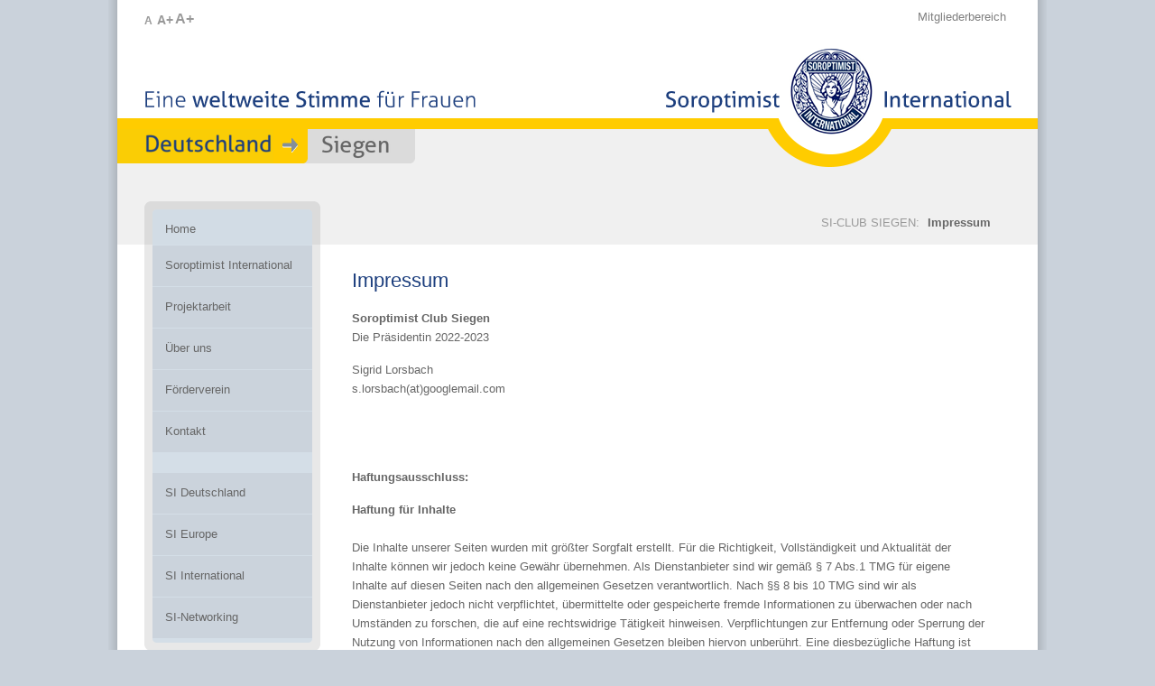

--- FILE ---
content_type: text/html; charset=utf-8
request_url: https://clubsiegen.soroptimist.de/impressum
body_size: 6350
content:
<!DOCTYPE html>
<html lang="de">
<head>

<meta charset="utf-8">
<!-- 
	www.flowmedia.de
	   __ _                         _ _      
	  / _| |_____ __ ___ __  ___ __| (_)__ _
	 |  _| / _ \ V  V / '  \/ -_) _` | / _` |
	 |_| |_\___/\_/\_/|_|_|_\___\__,_|_\__,_|
	              Agentur für Marketing & PR

	This website is powered by TYPO3 - inspiring people to share!
	TYPO3 is a free open source Content Management Framework initially created by Kasper Skaarhoj and licensed under GNU/GPL.
	TYPO3 is copyright 1998-2026 of Kasper Skaarhoj. Extensions are copyright of their respective owners.
	Information and contribution at https://typo3.org/
-->



<title>SI-Club Siegen: Impressum</title>
<meta name="generator" content="TYPO3 CMS">
<meta name="viewport" content="width=device-width, initial-scale=1, maximum-scale=1">
<meta name="twitter:card" content="summary">


<link rel="stylesheet" href="/typo3temp/assets/css/7015c8c4ac5ff815b57530b221005fc6.css?1760348982" media="all">
<link rel="stylesheet" href="/fileadmin/Resources/Public/StyleSheets/bootstrap.css?1650958597" media="all">
<link rel="stylesheet" href="/fileadmin/Resources/Public/StyleSheets/bootstrap-theme.css?1650958597" media="all">
<link rel="stylesheet" href="/fileadmin/Resources/Public/StyleSheets/style.css?1760962266" media="all">
<link rel="stylesheet" href="/fileadmin/Resources/Public/JavaScript/MagnificPopup/magnific-popup.css?1649250994" media="all">
<link rel="stylesheet" href="/fileadmin/Resources/Public/StyleSheets/csc.css?1756384688" media="all">
<link rel="stylesheet" href="/fileadmin/Resources/Public/StyleSheets/mindshape_cookie_hint_dark_bottom.css?1650958597" media="all">
<link href="/typo3conf/ext/mindshape_cookie_consent/Resources/Public/Stylesheet/cookie_consent.css?1760961150" rel="stylesheet" >



<script src="/fileadmin/Resources/Public/JavaScript/modernizr.js?1649250994"></script>
<script src="/fileadmin/Resources/Public/JavaScript/jquery-1.7.2.min.js?1649250994"></script>
<script src="/fileadmin/Resources/Public/JavaScript/carouFredSel/jquery.carouFredSel-5.6.1-packed.js?1649250994"></script>
<script src="/fileadmin/Resources/Public/JavaScript/MagnificPopup/jquery.magnific-popup.min.js?1649250994"></script>
<script src="/fileadmin/Resources/Public/JavaScript/soroptimist.js?1687244611"></script>
<script data-ignore="1">const cookieConsentConfiguration = JSON.parse('{"cookieName":"cookie_consent","expiryDays":365,"hideOnInit":false,"reloadOnReeditDeny":false,"pushConsentToTagManager":false,"lazyloading":false,"lazyloadingTimeout":120,"consentMode":[],"containerId":"cookie-consent"}');</script>

<link rel="icon" href="/favicon.ico" type="image/ico" />
<link rel="shortcut icon" href="/favicon.ico" />
<link rel="alternate" type="application/rss+xml" title="SI Deutschland - Club Siegen: Neuigkeiten" href="http://clubsiegen.soroptimist.de/feeds/rss2/sid.php?root=6030" />
<link rel="canonical" href="https://clubsiegen.soroptimist.de/impressum"/>
</head>
<body>
<a name="top" href="#" title="Seitenanfang"><span class="hidden">Seitenanfang</span></a>
<div id="page">
    <nav id="mobileMenueBar">
        <div id="mobileMenue">
            <div id="head-mobile"><h1>SI Deutschland</h1></div>
            <div class="mobile-button"></div> 
            <ul><li><a href="/home">Home</a></li><li><a href="/soroptimist-international">Soroptimist International</a></li><li><a href="/projektarbeit">Projektarbeit</a><ul><li><a href="/projektarbeit/projekte">Projekte</a></li></ul></li><li><a href="/ueber-uns">Über uns</a><ul><li><a href="/ueber-uns/vorstandsteam">Vorstandsteam</a></li><li><a href="/ueber-uns/clubtreffen">Clubtreffen</a></li><li><a href="/ueber-uns/neuigkeiten">Christmas with Friends am 10.12.2023 in der Siegerlandhalle</a></li><li><a href="/ueber-uns/veranstaltungen">red_siegen</a></li></ul></li><li><a href="/foerderverein">Förderverein</a></li><li><a href="/kontakt">Kontakt</a></li><li><a href="http://www.soroptimist.de/" target="_blank">SI Deutschland</a></li><li><a href="http://www.soroptimisteurope.org/" target="_blank" rel="noreferrer">SI Europe</a></li><li><a href="http://www.soroptimistinternational.org/" target="_blank" rel="noreferrer">SI International</a></li><li><a href="/si-networking/ngo">SI-Networking</a><ul><li><a href="/si-networking/ngo">NGO</a></li></ul></li><li><a href="/login">Mitgliederbereich</a></li></ul>
        </div>
    </nav>
	<div id="header">
	    <div id="searchbox"></div>
		<div id="textZoom">
			<a href="#" class="fontZoom default" onclick="setFontSize(62.5); return false;" title="normaler Schriftgrad">A</a>
			<a href="#" class="fontZoom zoomPlus" onclick="setFontSize(75); return false;" title="mittlerer Schriftgrad">A+</a>
			<a href="#" class="fontZoom zoomPlusPlus" onclick="setFontSize(87.5); return false;" title="großer Schriftgrad">A+</a>
		</div>		
		<div id="metaMenue"><ul><li><a href="/login">Mitgliederbereich</a></li></div>
		<div id="logo"><a href="/home" target="_self"><img src="/fileadmin/templates/img/logo.png" width="384" height="133"  border="0"  alt="Soroptimist International Deutschland" title="Soroptimist International Deutschland" ></a></div>
		<div id="slogan"><img src="/fileadmin/templates/img/slogan.png" alt="Eine weltweite Stimme für Frauen" width="371" height="32" /></div>
		<div id="clubLocator"><img src="/fileadmin/templates/img/club_locator_left_prefix.png" width="211" height="38"   alt="" ><img src="/typo3temp/assets/images/Siegen_61f826dd809df866954e5aca26bb534f.png" width="105" height="38"   alt="" ><img src="/fileadmin/templates/img/club_locator_right_corner_grey.png" width="14" height="38"   alt="" ></div>
		<div id="mainMenueFirstItemSub"><a href="/home" class="item_level_1_first" title="Home">Home</a></div>
	</div>
	<div id="locatorArea">
        <div id="locator"><ul><li>SI-CLUB SIEGEN:&nbsp</li><li class="act"><a href="/impressum">Impressum</a></li></ul><hr class="clear" /></div>
	</div>
	<div id="mainArea">
		<div id="mainMenueArea">
			<div id="mainMenue"><a href="/soroptimist-international" class="item_level_1" title="Soroptimist International"><span class="item_level_1_top">&nbsp;</span><span class="item_level_1_mid">Soroptimist International</span><span class="item_level_1_bottom">&nbsp;</span></a><a href="/projektarbeit" class="item_level_1" title="Projektarbeit"><span class="item_level_1_top">&nbsp;</span><span class="item_level_1_mid">Projektarbeit</span><span class="item_level_1_bottom">&nbsp;</span></a><a href="/ueber-uns" class="item_level_1" title="Über uns"><span class="item_level_1_top">&nbsp;</span><span class="item_level_1_mid">Über uns</span><span class="item_level_1_bottom">&nbsp;</span></a><a href="/foerderverein" class="item_level_1" title="Förderverein"><span class="item_level_1_top">&nbsp;</span><span class="item_level_1_mid">Förderverein</span><span class="item_level_1_bottom">&nbsp;</span></a><a href="/kontakt" class="item_level_1" title="Kontakt"><span class="item_level_1_top">&nbsp;</span><span class="item_level_1_mid">Kontakt</span><span class="item_level_1_bottom">&nbsp;</span></a><div class="mainMenueSplit">&nbsp;</div><a href="http://www.soroptimist.de/" target="_blank" class="item_level_1" title="SI Deutschland"><span class="item_level_1_top">&nbsp;</span><span class="item_level_1_mid">SI Deutschland</span><span class="item_level_1_bottom">&nbsp;</span></a><a href="http://www.soroptimisteurope.org/" target="_blank" class="item_level_1" rel="noreferrer" title="SI Europe"><span class="item_level_1_top">&nbsp;</span><span class="item_level_1_mid">SI Europe</span><span class="item_level_1_bottom">&nbsp;</span></a><a href="http://www.soroptimistinternational.org/" target="_blank" class="item_level_1" rel="noreferrer" title="SI International"><span class="item_level_1_top">&nbsp;</span><span class="item_level_1_mid">SI International</span><span class="item_level_1_bottom">&nbsp;</span></a><a href="/si-networking/ngo" class="item_level_1" title="SI-Networking"><span class="item_level_1_top">&nbsp;</span><span class="item_level_1_mid">SI-Networking</span><span class="item_level_1_bottom">&nbsp;</span></a></div>
			<div class="mainMenueBottom">&nbsp;</div>
			<div id="socialIcons"><div id="socialIcons"><a href="https://www.youtube.com/channel/UCLDX1Y2UwG0K45YZzVwbavw" target="_blank" title="YouTube"><img src="/fileadmin/templates/img/icon_social_youtube.png" alt="YouTube" width="32" height="32" /></a><a href="https://www.facebook.com/Soroptimist-International-Deutschland-1762024983827241/" target="_blank" title="Facebook"><img src="/fileadmin/templates/img/icon_social_facebook.png" alt="Facebook" width="32" height="32" /></a><a href="https://www.linkedin.com/company/soroptimist-international-deutschland/" target="_blank" title="LinkedIn"><img src="/fileadmin/templates/img/icon_social_linkedin.png" alt="LinkedIn" width="32" height="32" /></a><a href="https://www.instagram.com/soroptimist_international_dtl/" target="_blank" title="Instagram"><img src="/fileadmin/templates/img/icon_social_instagram.png" alt="Instagram" width="32" height="32" /></a><a href="https://letscast.fm/podcasts/soroptimist-deutschland-podcast-ca112e8e/feed" target="_blank" title="Podcast"><img src="/fileadmin/templates/img/icon_social_podcast.png" alt="Podcast" width="32" height="32" /></a></div></div>
		</div>
        <div id="mainContentAreaSub"><!--TYPO3SEARCH_begin--><a name="c11487"></a>
    

            <div id="c11487" class="frame frame-default frame-type-text frame-layout-0">
                
                
                    



                
                
                    

    
        <header>
            

    
            
                

    
            <h1 class="">
                Impressum
            </h1>
        



            
        



            



            



        </header>
    



                
                

    <p><strong>Soroptimist Club Siegen</strong><br> Die Präsidentin 2022-2023</p>
<p>Sigrid Lorsbach<br> s.lorsbach(at)googlemail.com<br> &nbsp;</p>
<p><br> <br> <strong>Haftungsausschluss:</strong></p>
<p><strong>Haftung für Inhalte </strong><br> &nbsp;<br> Die Inhalte unserer Seiten wurden mit größter Sorgfalt erstellt. Für die Richtigkeit, Vollständigkeit und Aktualität der Inhalte können wir jedoch keine Gewähr übernehmen. Als Dienstanbieter sind wir gemäß § 7 Abs.1 TMG für eigene Inhalte auf diesen Seiten nach den allgemeinen Gesetzen verantwortlich. Nach §§ 8 bis 10 TMG sind wir als Dienstanbieter jedoch nicht verpflichtet, übermittelte oder gespeicherte fremde Informationen zu überwachen oder nach Umständen zu forschen, die auf eine rechtswidrige Tätigkeit hinweisen. Verpflichtungen zur Entfernung oder Sperrung der Nutzung von Informationen nach den allgemeinen Gesetzen bleiben hiervon unberührt. Eine diesbezügliche Haftung ist jedoch erst ab dem Zeitpunkt der Kenntnis einer konkreten Rechtsverletzung möglich. Bei Bekanntwerden von entsprechenden Rechtsverletzungen werden wir diese Inhalte umgehend entfernen.<br> &nbsp;<br> <strong>Haftung für Links </strong><br> &nbsp;<br> Unser Angebot enthält Links zu externen Webseiten Dritter, auf deren Inhalte wir keinen Einfluss haben. Deshalb können wir für diese fremden Inhalte auch keine Gewähr übernehmen. Für die Inhalte der verlinkten Seiten ist stets der jeweilige Anbieter oder Betreiber der Seiten verantwortlich. Die verlinkten Seiten wurden zum Zeitpunkt der Verlinkung auf mögliche Rechtsverstöße überprüft. Rechtswidrige Inhalte waren zum Zeitpunkt der Verlinkung nicht erkennbar. Eine permanente inhaltliche Kontrolle der verlinkten Seiten ist jedoch ohne konkrete Anhaltspunkte einer Rechtsverletzung nicht zumutbar. Bei Bekanntwerden von Rechtsverletzungen werden wir derartige Links umgehend entfernen.<br> &nbsp;<br> <strong>Urheberrecht </strong><br> &nbsp;<br> Die durch die Seitenbetreiber erstellten Inhalte und Werke auf diesen Seiten unterliegen dem deutschen Urheberrecht. Die Vervielfältigung, Bearbeitung, Verbreitung und jede Art der Verwertung außerhalb der Grenzen des Urheberrechtes bedürfen der schriftlichen Zustimmung des jeweiligen Autors bzw. Erstellers. Downloads und Kopien dieser Seite sind nur für den privaten, nicht kommerziellen Gebrauch gestattet. Soweit die Inhalte auf dieser Seite nicht vom Betreiber erstellt wurden, werden die Urheberrechte Dritter beachtet. Insbesondere werden Inhalte Dritter als solche gekennzeichnet. Sollten Sie trotzdem auf eine Urheberrechtsverletzung aufmerksam werden, bitten wir um einen entsprechenden Hinweis. Bei Bekanntwerden von Rechtsverletzungen werden wir derartige Inhalte umgehend entfernen.<br> &nbsp;</p>


                
                    



                
                
                    



                
            </div>

        

<!--TYPO3SEARCH_end--></div>
		<hr class="clear" />
		<div id="mobileSocialIcons" style="margin: 0 0 0px 15px;"><div id="socialIcons"><a href="https://www.youtube.com/channel/UCLDX1Y2UwG0K45YZzVwbavw" target="_blank" title="YouTube"><img src="/fileadmin/templates/img/icon_social_youtube.png" alt="YouTube" width="32" height="32" /></a><a href="https://www.facebook.com/Soroptimist-International-Deutschland-1762024983827241/" target="_blank" title="Facebook"><img src="/fileadmin/templates/img/icon_social_facebook.png" alt="Facebook" width="32" height="32" /></a><a href="https://www.linkedin.com/company/soroptimist-international-deutschland/" target="_blank" title="LinkedIn"><img src="/fileadmin/templates/img/icon_social_linkedin.png" alt="LinkedIn" width="32" height="32" /></a><a href="https://www.instagram.com/soroptimist_international_dtl/" target="_blank" title="Instagram"><img src="/fileadmin/templates/img/icon_social_instagram.png" alt="Instagram" width="32" height="32" /></a><a href="https://letscast.fm/podcasts/soroptimist-deutschland-podcast-ca112e8e/feed" target="_blank" title="Podcast"><img src="/fileadmin/templates/img/icon_social_podcast.png" alt="Podcast" width="32" height="32" /></a></div></div>
	</div>
	<div id="footer">
		<!-- div id="footerMenuArea"><ul class="footerMenu"></ul><hr class="clear" /></div -->
		<div id="footerMenuArea"></div>
		<hr class="clear" />
		<div id="footerMetaContainer">
			<div id="footerCopyright">&copy; Soroptimist International Deutschland</div>
			<div id="footerMetaMenue"><ul><li><a href="/impressum">Impressum</a></li><li>&#124;</li><li><a href="/datenschutz">Datenschutz</a></li><li>&#124;</li><li><a href="/kontakt">Kontakt</a></li></ul></div>
		</div>
	</div>
</div>
<a href="#0" class="cd-top">Top</a>

<script src="/typo3conf/ext/mindshape_cookie_consent/Resources/Public/JavaScript/cookie_consent.js?1760961150"></script>

<dialog id="cookie-consent" aria-modal="true" aria-labelledby="cookie-headline" class="cookie-consent-container">
  <div class="consent-modal">
    
    
      <strong id="cookie-headline" class="cookie-headline">Datenschutzeinstellungen</strong>
    
    <div class="hint"><p>Wir verwenden Cookies. Einige davon sind technisch notwendig, ohne sie würde diese Website nicht funktionieren. Andere Cookies stellen zusätzliche komfortable Funktionen bereit, z. B. Videos oder Landkarten. Wieder andere unterstützen uns bei der Verbesserung unserer Website, indem sie Websitebesuche anonym analysieren. Bitte wählen Sie selbst aus, welche dieser zusätzlichen Möglichkeiten Sie freigeben möchten.</p></div>

    

<form autocomplete="off" method="post" action="/home?tx_mindshapecookieconsent_consent%5Baction%5D=consent&amp;tx_mindshapecookieconsent_consent%5Bcontroller%5D=Consent&amp;type=8641&amp;cHash=4d9a302dda55e58a6a0c7ae127aeae6c">
<div>
<input type="hidden" name="tx_mindshapecookieconsent_consent[__referrer][@extension]" value="MindshapeCookieConsent" />
<input type="hidden" name="tx_mindshapecookieconsent_consent[__referrer][@controller]" value="Consent" />
<input type="hidden" name="tx_mindshapecookieconsent_consent[__referrer][@action]" value="modal" />
<input type="hidden" name="tx_mindshapecookieconsent_consent[__referrer][arguments]" value="YTowOnt991270bb89d976f9425520895457255ce63da2142" />
<input type="hidden" name="tx_mindshapecookieconsent_consent[__referrer][@request]" value="{&quot;@extension&quot;:&quot;MindshapeCookieConsent&quot;,&quot;@controller&quot;:&quot;Consent&quot;,&quot;@action&quot;:&quot;modal&quot;}c6bf9b8a2eddb2838a79b65949e6f6cc7c696906" />
<input type="hidden" name="tx_mindshapecookieconsent_consent[__trustedProperties]" value="{&quot;consent&quot;:{&quot;isAjaxRequest&quot;:1,&quot;currentUrl&quot;:1,&quot;selectAll&quot;:1,&quot;deny&quot;:1,&quot;cookieOptions&quot;:[1,1,1,1,1]}}a65e1693e02f3a0961727df35c3503e0ab83dadb" />
</div>


  <input class="is-ajax" type="hidden" name="tx_mindshapecookieconsent_consent[consent][isAjaxRequest]" value="0" />
  <input type="hidden" name="tx_mindshapecookieconsent_consent[consent][currentUrl]" value="https://clubsiegen.soroptimist.de/impressum/" />

  
  <ul class="options">
    <li>
      <label for="modal-option-necessary" class="label">
        <input id="modal-option-necessary" class="option-necessary" type="checkbox" checked disabled>
        <span class="checkmark"></span>
        <span>Notwendige Cookies</span>
      </label>
    </li>
    
      
        <li>
          <label for="modal-option-427" class="label">
            <input id="modal-option-427" class="option" type="checkbox" value="427">
            <span class="checkmark"></span>
            <span>Analysefunktionen</span>
          </label>
        </li>
      
    
      
        <li>
          <label for="modal-option-429" class="label">
            <input id="modal-option-429" class="option" type="checkbox" value="429">
            <span class="checkmark"></span>
            <span>Komfortfunktionen</span>
          </label>
        </li>
      
    
  </ul>


  <div class="buttons text-center">
    
      <button class="select-all btn btn--primary" type="submit" name="tx_mindshapecookieconsent_consent[consent][selectAll]" value="1">
        Alle Funktionen aktivieren
      </button>
    

    <button class="deny btn btn--secondary" type="submit" name="tx_mindshapecookieconsent_consent[consent][deny]" value="1">
      Ablehnen
    </button>

    <button class="save btn btn--secondary" type="submit" name="tx_mindshapecookieconsent_consent[consent][selectAll]" value="0">
      Nur ausgewählte Funktionen
    </button>
  </div>

  <button class="show-details text-center" type="button">
    <span class="more">Cookies im Detail anzeigen</span>
    <span class="less">Detailanzeige schließen</span>
  </button>

  <div class="details">
    <div class="detail">
      <div class="option-wrapper">
        <strong class="option-headline">Notwendige Cookies</strong>
        <p>Diese Cookies sind technisch notwendig und können nicht deaktiviert werden. Ohne sie würde die Website nicht funktionieren.</p>

        <div class="necessary-cookieoptions">
          
            <div class="option-detail-wrapper">
              <div class="option-detail cookie-option">
                <label for="modal-cookieoption-427" class="label">
                  <input id="modal-cookieoption-427" class="option-necessary" type="checkbox" checked disabled>
                  <span>Einverständnis-Cookie</span>
                  <span class="checkmark"></span>
                </label>
              </div>

              
  
    <div class="option-detail option-name">
      <strong class="option-title">Name:</strong>
      <span class="option-value">cookie_consent</span>
    </div>
  
  
    <div class="option-detail option-provider">
      <strong class="option-title">Anbieter:</strong>
      <span class="option-value">Eigentümer der Website</span>
    </div>
  
  
    <div class="option-detail option-purpose">
      <strong class="option-title">Zweck:</strong>
      <span class="option-value">Dieser Cookie speichert die ausgewählten Einverständnis-Optionen des Benutzers</span>
    </div>
  
  
    <div class="option-detail option-duration">
      <strong class="option-title">Cookie Laufzeit:</strong>
      <span class="option-value">1 Jahr</span>
    </div>
  

            </div>
          
        </div>
      </div>

      
        
          <div class="option-wrapper">
            <strong class="option-headline">Analysefunktionen</strong>
            <p>Diese statistischen Cookies erfassen anonyme Informationen darüber, wie unsere Website genutzt wird. Somit können wir unser Online-Angebot stetig optimieren und Ihren Bedürfnissen entsprechend anpassen.</p>

            <div class="cookieoptions" data-parent="#modal-option-427">
              
                <div class="option-detail-wrapper">
                  <div class="option-detail cookie-option">
                    <label for="modal-cookieoption-_pk_id.1.67bd" class="label">
                      <input type="hidden" name="tx_mindshapecookieconsent_consent[consent][cookieOptions]" value="" /><input data-identifier="_pk_id.1.67bd" id="modal-cookieoption-_pk_id.1.67bd" type="checkbox" name="tx_mindshapecookieconsent_consent[consent][cookieOptions][]" value="502" />
                      <span>Matomo User-ID-Cookie</span>
                      <span class="checkmark"></span>
                    </label>
                  </div>
                  
  
  
    <div class="option-detail option-provider">
      <strong class="option-title">Anbieter:</strong>
      <span class="option-value">Betreiber der Website</span>
    </div>
  
  
    <div class="option-detail option-purpose">
      <strong class="option-title">Zweck:</strong>
      <span class="option-value">Statistik über Seitenbesuche</span>
    </div>
  
  
    <div class="option-detail option-duration">
      <strong class="option-title">Cookie Laufzeit:</strong>
      <span class="option-value">13 Monate</span>
    </div>
  

                </div>
              
                <div class="option-detail-wrapper">
                  <div class="option-detail cookie-option">
                    <label for="modal-cookieoption-_pk_ses.1.67bd" class="label">
                      <input data-identifier="_pk_ses.1.67bd" id="modal-cookieoption-_pk_ses.1.67bd" type="checkbox" name="tx_mindshapecookieconsent_consent[consent][cookieOptions][]" value="503" />
                      <span>Matomo Session Cookie</span>
                      <span class="checkmark"></span>
                    </label>
                  </div>
                  
  
  
    <div class="option-detail option-provider">
      <strong class="option-title">Anbieter:</strong>
      <span class="option-value">Betreiber der Website</span>
    </div>
  
  
    <div class="option-detail option-purpose">
      <strong class="option-title">Zweck:</strong>
      <span class="option-value">Statistik über Seitenbesuch</span>
    </div>
  
  
    <div class="option-detail option-duration">
      <strong class="option-title">Cookie Laufzeit:</strong>
      <span class="option-value">30 Minuten</span>
    </div>
  

                </div>
              
            </div>
          </div>
        
      
        
          <div class="option-wrapper">
            <strong class="option-headline">Komfortfunktionen</strong>
            <p>Um Inhalte von Videoplattformen oder Social Media Plattformen ohne zusätzliche Freigabe anzeigen zu können, werden von diesen externen Medien Cookies genutzt. Wenn Sie diese Cookies deaktivieren, müssen Sie jedes externe Angebot vor dem Aufruf einzeln freigeben.</p>

            <div class="cookieoptions" data-parent="#modal-option-429">
              
                <div class="option-detail-wrapper">
                  <div class="option-detail cookie-option">
                    <label for="modal-cookieoption-youtube" class="label">
                      <input data-identifier="youtube" id="modal-cookieoption-youtube" type="checkbox" name="tx_mindshapecookieconsent_consent[consent][cookieOptions][]" value="428" />
                      <span>YouTube-Videos</span>
                      <span class="checkmark"></span>
                    </label>
                  </div>
                  
  
  
  
    <div class="option-detail option-purpose">
      <strong class="option-title">Zweck:</strong>
      <span class="option-value">Ohne diesen Cookie muss jedes Video einzeln freigegeben werden.</span>
    </div>
  
  

                </div>
              
                <div class="option-detail-wrapper">
                  <div class="option-detail cookie-option">
                    <label for="modal-cookieoption-vimeo" class="label">
                      <input data-identifier="vimeo" id="modal-cookieoption-vimeo" type="checkbox" name="tx_mindshapecookieconsent_consent[consent][cookieOptions][]" value="429" />
                      <span>Vimeo</span>
                      <span class="checkmark"></span>
                    </label>
                  </div>
                  
  
  
  
    <div class="option-detail option-purpose">
      <strong class="option-title">Zweck:</strong>
      <span class="option-value">Ohne diesen Cookie muss jedes Video einzeln freigegeben werden.</span>
    </div>
  
  

                </div>
              
                <div class="option-detail-wrapper">
                  <div class="option-detail cookie-option">
                    <label for="modal-cookieoption-google_maps" class="label">
                      <input data-identifier="google_maps" id="modal-cookieoption-google_maps" type="checkbox" name="tx_mindshapecookieconsent_consent[consent][cookieOptions][]" value="504" />
                      <span>Google Maps</span>
                      <span class="checkmark"></span>
                    </label>
                  </div>
                  
  
  
  
    <div class="option-detail option-purpose">
      <strong class="option-title">Zweck:</strong>
      <span class="option-value">Ohne diesen Cookie muss das Anzeigen von Google Maps einzeln bestätigt werden</span>
    </div>
  
  

                </div>
              
            </div>
          </div>
        
      
    </div>
  </div>
</form>








    <small class="footer-links text-center">
      <a href="https://www.soroptimist.de/impressum">Impressum</a>&nbsp;|&nbsp;<a href="https://www.soroptimist.de/datenschutz">Datenschutz</a>
    </small>
  
  </div>
</dialog>
</body>
</html>